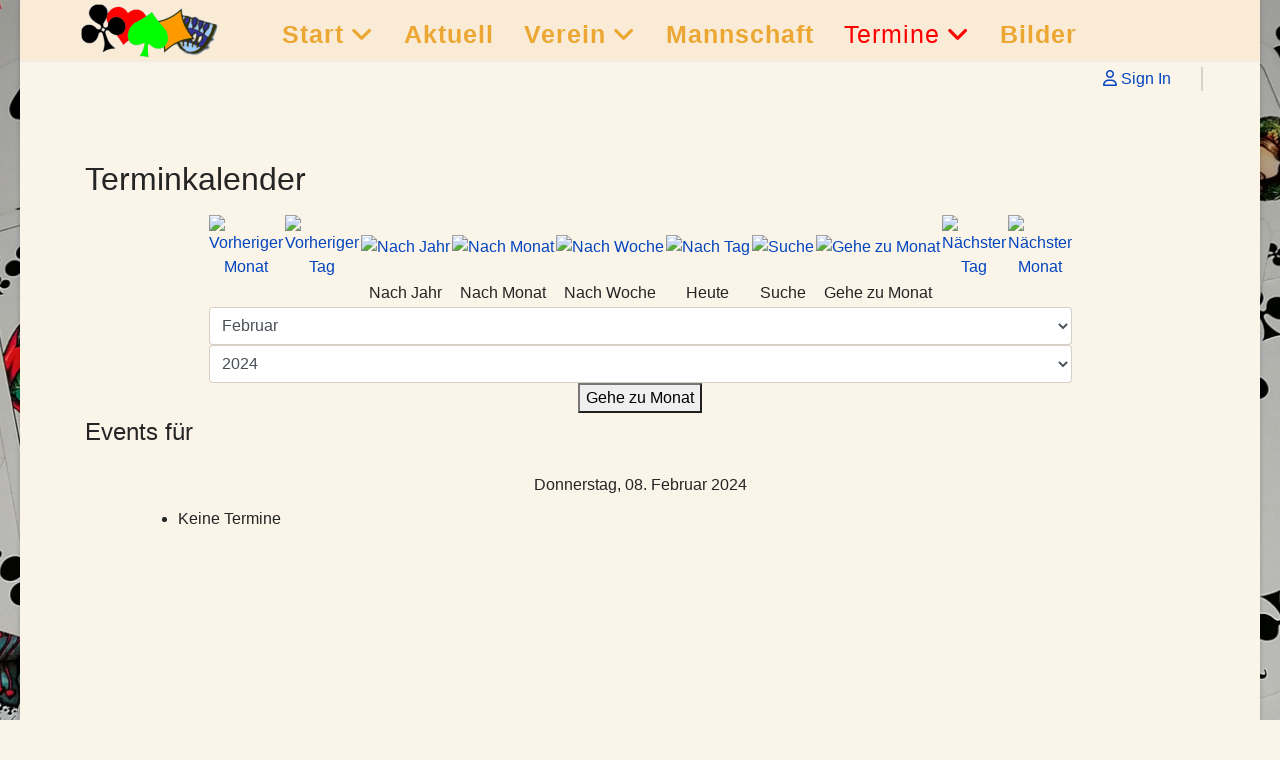

--- FILE ---
content_type: text/html; charset=utf-8
request_url: https://skatclub-reizende-jungs.de/index.php/termine/kalender/eventsnachtag/2024/2/8/-
body_size: 22999
content:

<!doctype html>
<html lang="de-de" dir="ltr">
	<head>
		
		<meta name="viewport" content="width=device-width, initial-scale=1, shrink-to-fit=no">
		<meta charset="utf-8">
	<meta name="robots" content="index,follow">
	<meta name="description" content="Ein Skatclub im Südwesten ">
	<meta name="generator" content="Joomla! - Open Source Content Management">
	<title>Skatclub Reizende Jungs Wehr – Kalender</title>
	<link href="https://skatclub-reizende-jungs.de/index.php?option=com_jevents&amp;task=modlatest.rss&amp;format=feed&amp;type=rss&amp;Itemid=141&amp;modid=0" rel="alternate" type="application/rss+xml" title="RSS 2.0">
	<link href="https://skatclub-reizende-jungs.de/index.php?option=com_jevents&amp;task=modlatest.rss&amp;format=feed&amp;type=atom&amp;Itemid=141&amp;modid=0" rel="alternate" type="application/atom+xml" title="Atom 1.0">
	<link href="/images/favicon.jpg" rel="icon" type="image/jpeg">
<link href="/media/vendor/joomla-custom-elements/css/joomla-alert.min.css?0.4.1" rel="stylesheet">
	<link href="/media/system/css/joomla-fontawesome.min.css?8eb308" rel="stylesheet">
	<link href="/media/com_jevents/lib_jevmodal/css/jevmodal.css" rel="stylesheet">
	<link href="/components/com_jevents/assets/css/eventsadmin.css?v=3.6.94" rel="stylesheet">
	<link href="/components/com_jevents/views/default/assets/css/events_css.css?v=3.6.94" rel="stylesheet">
	<link href="/media/plg_system_jcemediabox/css/jcemediabox.min.css?7d30aa8b30a57b85d658fcd54426884a" rel="stylesheet">
	<link href="/templates/shaper_helixultimate/css/bootstrap.min.css" rel="stylesheet">
	<link href="/plugins/system/helixultimate/assets/css/system-j4.min.css" rel="stylesheet">
	<link href="/templates/shaper_helixultimate/css/template.css" rel="stylesheet">
	<link href="/templates/shaper_helixultimate/css/presets/default.css" rel="stylesheet">
	<style>body.site {background-image: url(/images/Eigene/hintergrund.png);background-repeat: repeat;background-size: cover;background-attachment: scroll;background-position: 50% 0;}</style>
	<style>span.badge.bg-danger.featured-article-badge {
    display: none;
}</style>
	<style>body{font-family: 'Georgia', sans-serif;font-size: 16px;text-decoration: none;}
</style>
	<style>h4{font-family: 'Georgia', sans-serif;font-size: 20px;color: #ff8000;text-decoration: none;}
</style>
	<style>h6{font-family: 'Arial', sans-serif;color: #ff8000;text-decoration: none;}
</style>
	<style>.sp-megamenu-parent > li > a, .sp-megamenu-parent > li > span, .sp-megamenu-parent .sp-dropdown li.sp-menu-item > a{font-family: 'Georgia', sans-serif;font-size: 25px;font-weight: 800;color: #eba732;letter-spacing: 1px;text-decoration: none;text-align: center;}
</style>
	<style>.menu.nav-pills > li > a, .menu.nav-pills > li > span, .menu.nav-pills .sp-dropdown li.sp-menu-item > a{font-family: 'Georgia', sans-serif;font-size: 25px;font-weight: 800;color: #eba732;letter-spacing: 1px;text-decoration: none;text-align: center;}
</style>
	<style>.logo-image {height:60px;}.logo-image-phone {height:60px;}</style>
	<style>@media(max-width: 992px) {.logo-image {height: 36px;}.logo-image-phone {height: 36px;}}</style>
	<style>@media(max-width: 576px) {.logo-image {height: 36px;}.logo-image-phone {height: 36px;}}</style>
<script type="application/json" class="joomla-script-options new">{"bootstrap.popover":{".hasjevtip":{"animation":true,"container":"#jevents_body","delay":1,"html":true,"placement":"top","template":"<div class=\"popover\" role=\"tooltip\"><div class=\"popover-arrow\"><\/div><h3 class=\"popover-header\"><\/h3><div class=\"popover-body\"><\/div><\/div>","trigger":"hover","offset":[0,10],"boundary":"scrollParent"}},"data":{"breakpoints":{"tablet":991,"mobile":480},"header":{"stickyOffset":"100"}},"joomla.jtext":{"ERROR":"Fehler","MESSAGE":"Nachricht","NOTICE":"Hinweis","WARNING":"Warnung","JCLOSE":"Schließen","JOK":"OK","JOPEN":"Öffnen"},"system.paths":{"root":"","rootFull":"https:\/\/skatclub-reizende-jungs.de\/","base":"","baseFull":"https:\/\/skatclub-reizende-jungs.de\/"},"csrf.token":"9d6887800f74835432be4e42fa1f9cc8"}</script>
	<script src="/media/system/js/core.min.js?a3d8f8"></script>
	<script src="/media/vendor/jquery/js/jquery.min.js?3.7.1"></script>
	<script src="/media/legacy/js/jquery-noconflict.min.js?504da4"></script>
	<script src="/media/vendor/bootstrap/js/modal.min.js?5.3.8" type="module"></script>
	<script src="/media/vendor/bootstrap/js/popover.min.js?5.3.8" type="module"></script>
	<script src="/media/vendor/bootstrap/js/alert.min.js?5.3.8" type="module"></script>
	<script src="/media/vendor/bootstrap/js/button.min.js?5.3.8" type="module"></script>
	<script src="/media/vendor/bootstrap/js/carousel.min.js?5.3.8" type="module"></script>
	<script src="/media/vendor/bootstrap/js/collapse.min.js?5.3.8" type="module"></script>
	<script src="/media/vendor/bootstrap/js/dropdown.min.js?5.3.8" type="module"></script>
	<script src="/media/vendor/bootstrap/js/offcanvas.min.js?5.3.8" type="module"></script>
	<script src="/media/vendor/bootstrap/js/scrollspy.min.js?5.3.8" type="module"></script>
	<script src="/media/vendor/bootstrap/js/tab.min.js?5.3.8" type="module"></script>
	<script src="/media/vendor/bootstrap/js/toast.min.js?5.3.8" type="module"></script>
	<script src="/media/system/js/showon.min.js?e51227" type="module"></script>
	<script src="/media/mod_menu/js/menu.min.js?8eb308" type="module"></script>
	<script src="/media/system/js/messages.min.js?9a4811" type="module"></script>
	<script src="/components/com_jevents/assets/js/jQnc.min.js?v=3.6.94"></script>
	<script src="/media/com_jevents/lib_jevmodal/js/jevmodal.min.js"></script>
	<script src="/components/com_jevents/assets/js/view_detailJQ.min.js?v=3.6.94"></script>
	<script src="/media/plg_system_jcemediabox/js/jcemediabox.min.js?7d30aa8b30a57b85d658fcd54426884a"></script>
	<script src="/templates/shaper_helixultimate/js/main.js"></script>
	<script src="/templates/shaper_helixultimate/js/lazysizes.min.js"></script>
	<script>document.addEventListener('DOMContentLoaded', function() {
   // bootstrap may not be available if this module is loaded remotely
    if (typeof bootstrap === 'undefined') return;
   var elements = document.querySelectorAll(".hasjevtip");
   elements.forEach(function(myPopoverTrigger)
   {
        myPopoverTrigger.addEventListener('inserted.bs.popover', function () {
            var title = myPopoverTrigger.getAttribute('data-bs-original-title') || false;
            const popover = bootstrap.Popover.getInstance(myPopoverTrigger);
            if (popover && popover.tip) 
            {
                var header = popover.tip.querySelector('.popover-header');
                var body = popover.tip.querySelector('.popover-body');
                var popoverContent = "";
                if (title)
                {
                    popoverContent += title;
                }
                var content = myPopoverTrigger.getAttribute('data-bs-original-content') || false;
                if (content)
                {
                    popoverContent += content;
                }

                if (header) {
                    header.outerHTML = popoverContent;
                }
                else if (body) {
                    body.outerHTML = popoverContent;
                }

                if (popover.tip.querySelector('.jev-click-to-open a') && 'ontouchstart' in document.documentElement)
                {
                    popover.tip.addEventListener('touchstart', function() {
                       document.location = popover.tip.querySelector('.jev-click-to-open a').href;
                    });
                }
            }
        });

        var title = myPopoverTrigger.getAttribute('data-bs-original-title') || false;
        const popover = bootstrap.Popover.getInstance(myPopoverTrigger);
        if (popover && (popover.tip || title)) 
        {
            if ('ontouchstart' in document.documentElement) {        
                myPopoverTrigger.addEventListener('click', preventPopoverTriggerClick);
            }
        }
   });
});
function preventPopoverTriggerClick(event)
{
    event.preventDefault();
}
</script>
	<script>jQuery(document).ready(function(){WfMediabox.init({"base":"\/","theme":"standard","width":"1000","height":"750","lightbox":0,"shadowbox":0,"icons":1,"overlay":1,"overlay_opacity":0,"overlay_color":"","transition_speed":500,"close":2,"labels":{"close":"Schlie\u00dfen","next":"N\u00e4chstes","previous":"Vorheriges","cancel":"Abbrechen","numbers":"{{numbers}}","numbers_count":"{{current}} von {{total}}","download":"Download"},"swipe":true,"expand_on_click":true});});</script>
	<script>template="shaper_helixultimate";</script>
			</head>
	<body class="site helix-ultimate hu com_jevents com-jevents view-day layout-calendar task-day.listevents itemid-141 de-de ltr sticky-header layout-boxed offcanvas-init offcanvs-position-right">

		
		
		<div class="body-wrapper">
			<div class="body-innerwrapper">
				
	<div class="sticky-header-placeholder"></div>
<header id="sp-header" class="full-header full-header-left header-has-modules">
	<div class="container-fluid">
		<div class="container-inner">
			<div class="row align-items-center">

				<!-- LEFT TOGGLER (if offcanvas position is left) -->
				
				<!-- Logo -->
				<div id="sp-logo" class="has-border col-auto">
					<div class="sp-column">
													
							<div class="logo"><a href="/">
				<img class="logo-image  lazyload"
					data-srcset='https://skatclub-reizende-jungs.de/images/Eigene/sc_rjw_logo.png 1x'
					data-src='https://skatclub-reizende-jungs.de/images/Eigene/sc_rjw_logo.png'
					height='60'
					alt='Skatclub Reizende Jungs Wehr'
				 data-size="auto" />
				</a></div>											</div>
				</div>

				<!-- Menu -->
				<div id="sp-menu" class="col-auto">
					<div class="sp-column d-flex justify-content-between">
						<div class="menu-with-offcanvas d-flex justify-content-between flex-auto">
							<nav class="sp-megamenu-wrapper d-flex" role="navigation" aria-label="navigation"><ul class="sp-megamenu-parent menu-animation-fade-up d-none d-lg-block"><li class="sp-menu-item sp-has-child"><a   href="/index.php"  >Start</a><div class="sp-dropdown sp-dropdown-main sp-menu-right" style="width: 240px;"><div class="sp-dropdown-inner"><ul class="sp-dropdown-items"><li class="sp-menu-item"><a  rel="noopener noreferrer" href="https://dskv.de/" target="_blank"  >DSKV</a></li><li class="sp-menu-item"><a  rel="noopener noreferrer" href="https://vg0708.dskv.de/" target="_blank"  >SkSV</a></li><li class="sp-menu-item"><a  rel="noopener noreferrer" href="https://app.skatguru.de/main/dashboard" target="_blank"  >Skatguru</a></li></ul></div></div></li><li class="sp-menu-item"><a   href="/index.php/aktuell"  >Aktuell</a></li><li class="sp-menu-item sp-has-child"><span  class=" sp-menu-heading"  >Verein</span><div class="sp-dropdown sp-dropdown-main sp-menu-right" style="width: 240px;"><div class="sp-dropdown-inner"><ul class="sp-dropdown-items"><li class="sp-menu-item"><a   href="/index.php/verein/vorstand"  >Vorstand</a></li><li class="sp-menu-item"><a   href="/index.php/verein/kontakt"  >Kontakt</a></li><li class="sp-menu-item"><a   href="/index.php/verein/mitglieder"  >Mitglieder</a></li><li class="sp-menu-item"><a   href="/index.php/verein/impressum"  >Impressum</a></li></ul></div></div></li><li class="sp-menu-item"><a   href="/index.php/mannschaft"  >Mannschaft</a></li><li class="sp-menu-item sp-has-child active"><a   href="/index.php/termine"  >Termine</a><div class="sp-dropdown sp-dropdown-main sp-menu-right" style="width: 240px;"><div class="sp-dropdown-inner"><ul class="sp-dropdown-items"><li class="sp-menu-item"><a   href="/index.php/termine/mitglieder"  >Mitglieder</a></li><li class="sp-menu-item current-item active"><a aria-current="page"  href="/index.php/termine/kalender"  >Kalender</a></li></ul></div></div></li><li class="sp-menu-item"><a   href="/index.php/bilder"  >Bilder</a></li></ul></nav>						</div>
					</div>
				</div>
				
				<!-- Menu Right position -->
				<div id="menu-right" class="col-auto d-flex align-items-center ms-auto">
					<!-- Related Modules -->
					<div class="d-none d-lg-flex header-modules align-items-center">
								
															<div class="sp-module">
<a class="sp-sign-in" href="/index.php/component/users/login" ><span class="far fa-user me-1" aria-hidden="true"></span><span class="signin-text d-none d-lg-inline-block">Sign In</span></a>
</div>													</div>
					
					

					<!-- RIGHT TOGGLER (if offcanvas position is right) -->
											
  <a id="offcanvas-toggler"
     class="offcanvas-toggler-secondary offcanvas-toggler-right d-flex d-lg-none align-items-center"
     href="#"
     aria-label="Menu"
     title="Menu">
     <div class="burger-icon" aria-hidden="true"><span></span><span></span><span></span></div>
  </a>									</div>
			</div>
		</div>
	</div>
</header>				<main id="sp-main">
					
<section id="sp-section-1" >

				
	
<div class="row">
	<div id="sp-title" class="col-lg-12 d-none d-sm-block d-md-none d-lg-block d-xxl-none"><div class="sp-column "></div></div></div>
				
	</section>

<section id="sp-main-body" >

										<div class="container">
					<div class="container-inner">
						
	
<div class="row">
	
<div id="sp-component" class="col-lg-12 ">
	<div class="sp-column ">
		<div id="system-message-container" aria-live="polite"></div>


		
			<!-- Event Calendar and Lists Powered by JEvents //-->
		<div id="jevents">
	<div class="contentpaneopen jeventpage  jevbootstrap"
	     id="jevents_header">
							<h2 class="contentheading gsl-h2">Terminkalender</h2>
						<ul class="actions">
							</ul>
				</div>
	<div class="contentpaneopen  jeventpage  jevbootstrap" id="jevents_body">
	<div class='jev_pretoolbar'></div>		<div class="ev_navigation">
			<table class="b0" align="center">
				<tr align="center" class="vtop">
								<td width="10" align="center" valign="middle"><a href="/index.php/termine/kalender/eventsnachtag/2024/1/8/-" title="Vorheriger Monat"><img border='0' data-src='https://skatclub-reizende-jungs.de/components/com_jevents/views/default/assets/images/gg_green.gif' alt='Vorheriger Monat' class="lazyload" /></a>
</td>
						<td width="10" align="center" valign="middle"><a href="/index.php/termine/kalender/eventsnachtag/2024/2/7/-" title="Vorheriger Tag"><img border='0' data-src='https://skatclub-reizende-jungs.de/components/com_jevents/views/default/assets/images/g_green.gif' alt='Vorheriger Tag' class="lazyload" /></a>
</td>
					<td class="iconic_td" align="center" valign="middle">
			<div id="ev_icon_yearly" class="nav_bar_cal"><a
						href="/index.php/termine/kalender/eventsnachjahr/2024/-"
						title="Nach Jahr">
					<img data-src="https://skatclub-reizende-jungs.de/components/com_jevents/views/default/assets/images/transp.gif"
					     alt="Nach Jahr" class="lazyload" /></a>
			</div>
		</td>
				<td class="iconic_td" align="center" valign="middle">
			<div id="ev_icon_monthly" class="nav_bar_cal"><a
						href="/index.php/termine/kalender/monatskalender/2024/2/-"
						title="Nach Monat">
					<img data-src="https://skatclub-reizende-jungs.de/components/com_jevents/views/default/assets/images/transp.gif"
					     alt="Nach Monat" class="lazyload" /></a>
			</div>
		</td>
				<td class="iconic_td" align="center" valign="middle">
			<div id="ev_icon_weekly" class="nav_bar_cal"><a
						href="/index.php/termine/kalender/eventsnachwoche/2024/02/04/-"
						title="Nach Woche">
					<img data-src="https://skatclub-reizende-jungs.de/components/com_jevents/views/default/assets/images/transp.gif"
					     alt="Nach Woche" class="lazyload" /></a>
			</div>
		</td>
				<td class="iconic_td" align="center" valign="middle">
			<div id="ev_icon_daily" class="nav_bar_cal"><a
						href="/index.php/termine/kalender/eventsnachtag/2026/1/22/-"
						title="Heute"><img data-src="https://skatclub-reizende-jungs.de/components/com_jevents/views/default/assets/images/transp.gif"
			                                                                  alt="Nach Tag" class="lazyload" /></a>
			</div>
		</td>
				<td class="iconic_td" align="center" valign="middle">
			<div id="ev_icon_search" class="nav_bar_cal"><a
						href="/index.php/termine/kalender/search_form/-"
						title="Suche"><img
							data-src="https://skatclub-reizende-jungs.de/components/com_jevents/views/default/assets/images/transp.gif"
							alt="Suche" class="lazyload" /></a>
			</div>
		</td>
				<td class="iconic_td" align="center" valign="middle">
			<div id="ev_icon_jumpto" class="nav_bar_cal"><a href="#"
			                                                onclick="if (jevjq('#jumpto').hasClass('jev_none')) {jevjq('#jumpto').removeClass('jev_none');} else {jevjq('#jumpto').addClass('jev_none')}return false;"
			                                                title="Gehe zu Monat"><img
							data-src="https://skatclub-reizende-jungs.de/components/com_jevents/views/default/assets/images/transp.gif" alt="Gehe zu Monat" class="lazyload" /></a>
			</div>
		</td>
					<td width="10" align="center" valign="middle"><a href="/index.php/termine/kalender/eventsnachtag/2024/2/9/-" title="Nächster Tag"><img border='0' data-src='https://skatclub-reizende-jungs.de/components/com_jevents/views/default/assets/images/d_green.gif' alt='Nächster Tag' class="lazyload" /></a>
</td>
						<td width="10" align="center" valign="middle"><a href="/index.php/termine/kalender/eventsnachtag/2024/3/8/-" title="Nächster Monat"><img border='0' data-src='https://skatclub-reizende-jungs.de/components/com_jevents/views/default/assets/images/dd_green.gif' alt='Nächster Monat' class="lazyload" /></a>
</td>
							</tr>
				<tr class="icon_labels" align="center">
											<td colspan="2"></td>
																<td>Nach Jahr</td>											<td>Nach Monat</td>											<td>Nach Woche</td>											<td>Heute</td>											<td>Suche</td>											<td>Gehe zu Monat</td>											<td colspan="2"></td>
									</tr>
						<tr align="center" valign="top">
						<td colspan="10" align="center" valign="top">
								<div id="jumpto" class="jev_none">
					<form name="BarNav" action="/index.php/termine/kalender" method="get">
						<input type="hidden" name="option" value="com_jevents"/>
						<input type="hidden" name="task" value="month.calendar"/>
						<input type="hidden" name="catids" value=""/><select id="month" name="month" class="fs10px">
	<option value="01">Januar</option>
	<option value="02" selected="selected">Februar</option>
	<option value="03">M&auml;rz</option>
	<option value="04">April</option>
	<option value="05">Mai</option>
	<option value="06">Juni</option>
	<option value="07">Juli</option>
	<option value="08">August</option>
	<option value="09">September</option>
	<option value="10">Oktober</option>
	<option value="11">November</option>
	<option value="12">Dezember</option>
</select>
<select id="year" name="year" class="fs10px">
	<option value="2024" selected="selected">2024</option>
	<option value="2025">2025</option>
	<option value="2026">2026</option>
	<option value="2027">2027</option>
	<option value="2028">2028</option>
	<option value="2029">2029</option>
	<option value="2030">2030</option>
	<option value="2031">2031</option>
</select>
						<button onclick="submit(this.form)">Gehe zu Monat</button>
						<input type="hidden" name="Itemid" value="141"/>
					</form>
				</div>
			</td>
		</tr>
					</table>
		</div>
		<fieldset><legend class="ev_fieldset">Events für</legend><br />
<table align="center" width="90%" cellspacing="0" cellpadding="5" class="ev_table">
	<tr valign="top">
		<td colspan="2" align="center" class="cal_td_daysnames">
			<!-- <div class="cal_daysnames"> -->
			Donnerstag, 08. Februar 2024			<!-- </div> -->
		</td>
	</tr>
<tr><td class="ev_td_right" colspan="3"><ul class="ev_ul" >
<li class='ev_td_li ev_td_li_noevents' >
Keine Termine</li>
</ul></td></tr>
</table><br />
</fieldset><br /><br />
	</div>
	</div> <!-- close #jevents //-->
	

			</div>
</div>
</div>
											</div>
				</div>
						
	</section>

<footer id="sp-footer" >

						<div class="container">
				<div class="container-inner">
			
	
<div class="row">
	<div id="sp-footer1" class="col-lg-12 "><div class="sp-column "><span class="sp-copyright">© 2026 Reizende Jungs Wehr e.V.</span></div></div></div>
							</div>
			</div>
			
	</footer>
				</main>
			</div>
		</div>

		<!-- Off Canvas Menu -->
		<div class="offcanvas-overlay"></div>
		<!-- Rendering the offcanvas style -->
		<!-- If canvas style selected then render the style -->
		<!-- otherwise (for old templates) attach the offcanvas module position -->
					<div class="offcanvas-menu left-1 offcanvas-arrow-right" tabindex="-1" inert>
	<div class="d-flex align-items-center justify-content-between p-3 pt-4">
				<a href="#" class="close-offcanvas" role="button" aria-label="Close Off-canvas">
			<div class="burger-icon" aria-hidden="true">
				<span></span>
				<span></span>
				<span></span>
			</div>
		</a>
	</div>
	
	<div class="offcanvas-inner">
		<div class="d-flex header-modules mb-3">
			
					</div>
		
					<div class="sp-module "><div class="sp-module-content"><ul class="mod-menu mod-list menu nav-pills">
<li class="item-101 default menu-deeper menu-parent"><a href="/index.php" >Start<span class="menu-toggler"></span></a><ul class="mod-menu__sub list-unstyled small menu-child"><li class="item-129"><a href="https://dskv.de/" target="_blank" rel="noopener noreferrer">DSKV</a></li><li class="item-130"><a href="https://vg0708.dskv.de/" target="_blank" rel="noopener noreferrer">SkSV</a></li><li class="item-131"><a href="https://app.skatguru.de/main/dashboard" target="_blank" rel="noopener noreferrer">Skatguru</a></li></ul></li><li class="item-132"><a href="/index.php/aktuell" >Aktuell</a></li><li class="item-134 menu-deeper menu-parent"><span class="mod-menu__heading nav-header ">Verein<span class="menu-toggler"></span></span>
<ul class="mod-menu__sub list-unstyled small menu-child"><li class="item-133"><a href="/index.php/verein/vorstand" >Vorstand</a></li><li class="item-142"><a href="/index.php/verein/kontakt" >Kontakt</a></li><li class="item-135"><a href="/index.php/verein/mitglieder" >Mitglieder</a></li><li class="item-136"><a href="/index.php/verein/impressum" >Impressum</a></li></ul></li><li class="item-137"><a href="/index.php/mannschaft" >Mannschaft</a></li><li class="item-139 active menu-deeper menu-parent"><a href="/index.php/termine" >Termine<span class="menu-toggler"></span></a><ul class="mod-menu__sub list-unstyled small menu-child"><li class="item-140"><a href="/index.php/termine/mitglieder" >Mitglieder</a></li><li class="item-141 current active"><a href="/index.php/termine/kalender" aria-current="location">Kalender</a></li></ul></li><li class="item-138"><a href="/index.php/bilder" >Bilder</a></li></ul>
</div></div>		
		
		
		
					
				
		<!-- custom module position -->
		
	</div>
</div>				

		
		

		<!-- Go to top -->
					<a href="#" class="sp-scroll-up" aria-label="Scroll to top"><span class="fas fa-angle-up" aria-hidden="true"></span></a>
					</body>
</html>